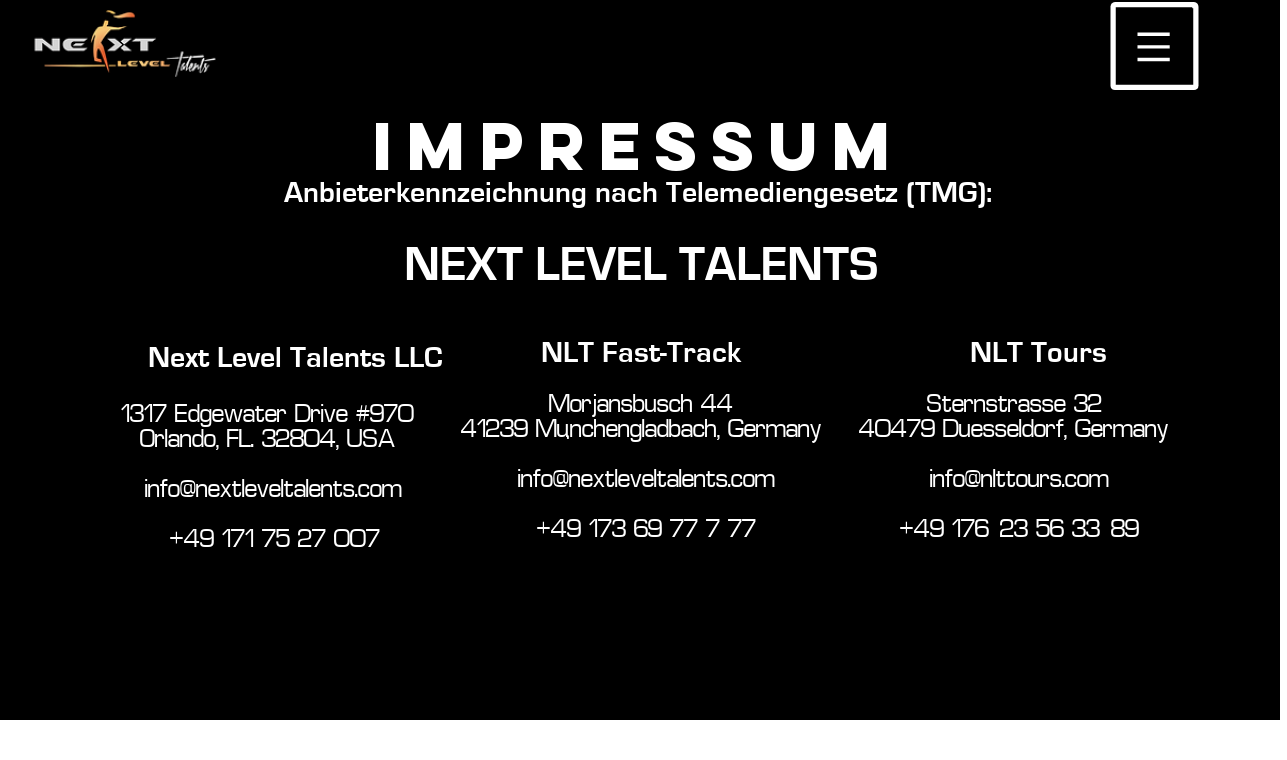

--- FILE ---
content_type: text/html; charset=utf-8
request_url: https://www.google.com/recaptcha/api2/aframe
body_size: 267
content:
<!DOCTYPE HTML><html><head><meta http-equiv="content-type" content="text/html; charset=UTF-8"></head><body><script nonce="OKL6SUmRq6WluxdPi-aPiA">/** Anti-fraud and anti-abuse applications only. See google.com/recaptcha */ try{var clients={'sodar':'https://pagead2.googlesyndication.com/pagead/sodar?'};window.addEventListener("message",function(a){try{if(a.source===window.parent){var b=JSON.parse(a.data);var c=clients[b['id']];if(c){var d=document.createElement('img');d.src=c+b['params']+'&rc='+(localStorage.getItem("rc::a")?sessionStorage.getItem("rc::b"):"");window.document.body.appendChild(d);sessionStorage.setItem("rc::e",parseInt(sessionStorage.getItem("rc::e")||0)+1);localStorage.setItem("rc::h",'1769054924508');}}}catch(b){}});window.parent.postMessage("_grecaptcha_ready", "*");}catch(b){}</script></body></html>